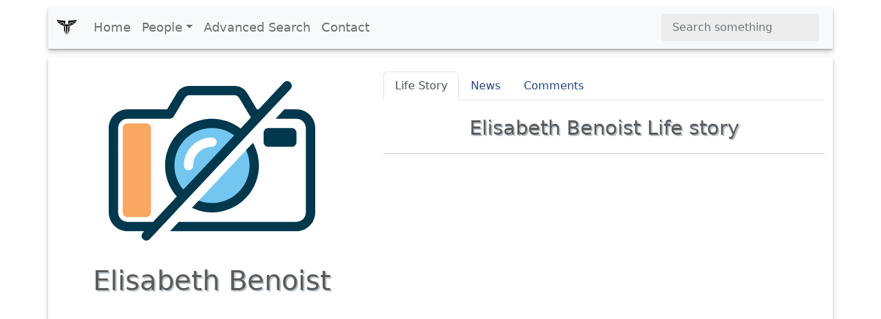

--- FILE ---
content_type: text/html; charset=UTF-8
request_url: https://www.xwhos.com/person/elisabeth_benoist-whois.html
body_size: 3421
content:
<!doctype html>
<html lang="en" itemscope="" itemtype="http://schema.org/WebPage">
<head>
	<meta charset="utf-8">
	<meta name="viewport" content="width=device-width,initial-scale=1">	
	<title itemprop="name">Elisabeth Benoist - Whois - xwhos.com</title>
    <meta name="generator" content="xwhos.com">
	
	<link rel="canonical" href="https://www.xwhos.com/person/elisabeth_benoist-whois.html">	
	<meta itemprop="url" content="https://www.xwhos.com/person/elisabeth_benoist-whois.html">
	<meta itemprop="datePublished" content="2023-11-09 11:35:51">
	<meta itemprop="dateModified" content="2023-11-09 11:36:04">
	<meta itemprop="inLanguage" content="en-US">
	
	
	<meta itemprop="keywords" content="Elisabeth Benoist">
	<meta itemprop="description" content="Elisabeth Benoist">
	
	<meta name="title" property="og:title" content="Elisabeth Benoist - Whois - xwhos.com">
	<meta name="author" property="article:author" content="xwhos.com">
	<meta name="description" property="og:description" content="Elisabeth Benoist">
	<meta name="twitter:image" property="og:image" content="https://www.xwhos.com/img/nophoto.svg">
	<meta name="publisher" content="xwhos.com">
	
	<meta property="og:site_name" content="xwhos.com">
	<meta property="og:type" content="article">
	<meta property="article:section" content="">
	<meta property="article:section:type" content="Detail Page">
	<meta property="article:section:list" content="">
	<meta property="literal-category" content="">
	<meta property="og:url" content="https://www.xwhos.com/person/elisabeth_benoist-whois.html">
	<meta property="article:tag" content="Elisabeth Benoist">
	
		
	<meta name="twitter:card" content="summary_large_image">
	<meta name="twitter:site" content="xwhos.com">
	<meta name="twitter:creator" content="xwhos.com">
	<meta name="twitter:title" content="Elisabeth Benoist - Whois - xwhos.com">
	<meta name="twitter:description" content="Elisabeth Benoist | ">
	<meta name="twitter:url" content="https://www.xwhos.com/person/elisabeth_benoist-whois.html">
	
	<meta name="theme-color" content="#FFFFFF">
		<!-- Add to home screen for Safari on iOS -->
	<meta name="mobile-web-app-capable" content="yes">
	<meta name="apple-mobile-web-app-status-bar-style" content="black">
	<meta name="apple-mobile-web-app-title" content="xwhos.com">
	<meta name="msapplication-TileImage" content="https://www.xwhos.com/img/xwhos_logo_144x144.png">
	<meta name="msapplication-TileColor" content="#2F3BA2">

	<link rel="dns-prefetch" href="//www.google.com">
	<link rel="dns-prefetch" href="//google-analytics.com">
	
	<meta name="google-site-verification" content="riG9gkCpakZKY1KwsKXyNccuUfO3BiOqzGvLy7gj2rU">
	<meta name="yandex-verification" content="6fc2894784162c29">
	<meta name="msvalidate.01" content="009732FA9BE8A4FF4A4EA6E8A3CF70EC"><!--bing-->
	
	<meta itemprop="accessibilityControl" content="fullKeyboardControl">
	<meta itemprop="accessibilityControl" content="fullMouseControl">
	<meta itemprop="accessibilityHazard" content="noFlashing">
	<meta itemprop="accessibilityHazard" content="noMotionSimulation">
	<meta itemprop="accessibilityHazard" content="noSound">
	<meta itemprop="accessibilityAPI" content="ARIA">
	
	<link rel="shortcut icon" href="https://www.xwhos.com/img/xwhos_logo_dark_35-28.webp">
	<link rel="stylesheet" href="https://cdn.jsdelivr.net/npm/bootstrap@5.2.3/dist/css/bootstrap.min.css" crossorigin="anonymous">
	<link rel="stylesheet" href="https://www.xwhos.com/css/carousel.css">
	<link rel='stylesheet' href='https://cdnjs.cloudflare.com/ajax/libs/OwlCarousel2/2.3.4/assets/owl.carousel.min.css'>
	<link rel='stylesheet' href='https://cdnjs.cloudflare.com/ajax/libs/OwlCarousel2/2.3.4/assets/owl.theme.default.css'>
	<link rel="stylesheet" href="https://www.xwhos.com/css/ilze.css">
	
	<!--<link rel="manifest" href="https://www.xwhos.com/manifest.json">-->
	<script type="application/ld+json">
    {
      "@context": "https://schema.org",
      "@type": "Organization",
	  "name":"xwhos.com",
      "url":"https://www.xwhos.com/",
      "logo": "https://www.xwhos.com/img/xwhos_logo.svg"
	}
    </script>

</head>
  <body>
	<header itemscope itemtype="https://schema.org/WPHeader">
		<meta itemprop="name"		content="Biography website - xwhos.com">
		<meta itemprop="headline"	content="Elisabeth Benoist - Whois - xwhos.com">
	<nav class="navbar navbar-expand-md navbar-light fixed-top bg-light container" itemscope itemtype="http://www.schema.org/SiteNavigationElement">
		<div class="container-fluid">
		<a class="navbar-brand" href="https://www.xwhos.com/" title="Home">
			<img class="logo" src="https://www.xwhos.com/img/xwhos_logo.svg" width="30" height="30" alt="xwhos.com Logo">
		  </a>
		  <button class="navbar-toggler" type="button" data-bs-toggle="collapse" data-bs-target="#navbarCollapse" aria-controls="navbarCollapse" aria-expanded="false" aria-label="Toggle navigation">
			<span class="navbar-toggler-icon"> <!-- --> </span>
		  </button>
		  <div class="collapse navbar-collapse" id="navbarCollapse">
			<ul class="navbar-nav me-auto mb-2 mb-md-0">
			  <li class="nav-item" itemprop="name">
				<a class="nav-link " itemprop="url" href="https://www.xwhos.com/" title="Home">Home</a>
			  </li>
			  <li class="nav-item dropdown" id="myDropdown">
				<a class="nav-link dropdown-toggle " href="#people" title="People" data-bs-toggle="dropdown">People</a>
				<ul class="dropdown-menu">
				  <li itemprop="name"><a class="dropdown-item" href="https://www.xwhos.com/people_on_the_agenda.html" itemprop="url" title="People on the agenda">People on the agenda</a></li>
				  <li itemprop="name"><a class="dropdown-item" href="https://www.xwhos.com/new_added_biographies.html" itemprop="url" title="New added biographies">New added biographies</a></li>
				  <li itemprop="name"><a class="dropdown-item" href="https://www.xwhos.com/most_read_biographies.html" itemprop="url" title="Most Read biographies">Most Read biographies</a></li>
				  <li itemprop="name"><a class="dropdown-item" href="https://www.xwhos.com/born_today.html" itemprop="url" title="Born today People">Born today People</a></li>
				  <li itemprop="name"><a class="dropdown-item" href="https://www.xwhos.com/died_today.html" itemprop="url" title="Died today People">Died today People</a></li>
				</ul>
			  </li>
			  <li class="nav-item" itemprop="name">
				<a class="nav-link " itemprop="url" href="https://www.xwhos.com/advanced_search.html" title="Advanced Search">Advanced Search</a>
			  </li>
			  <li class="nav-item" itemprop="name">
				<a class="nav-link " itemprop="url" href="https://www.xwhos.com/contact.html" title="Contact">Contact</a>
			  </li>
			</ul>
			<form id="quick_search" class="d-flex" role="search">
			  <input onkeyup="quick_search_result(this.value)" class="form-control me-2" type="search" placeholder="Search something" aria-label="Search">
			  <!-- <button class="btn btn-outline-success" type="submit">Search</button> -->
			</form>
			<div class=""><div id="livesearch_scroll" class="livesearch  livesearch_scroll quick_search d-none"></div></div>
		  </div>
		</div>
  </nav>
</header>
    <main class="main kimdir" itemscope itemtype="http://schema.org/Person">
		<div class="container">
			<div class="row featurette">
				<div class="col-lg-5 text-center">
					<a href="https://www.xwhos.com/person/elisabeth_benoist-whois.html" title="Elisabeth Benoist">
						<img src="https://www.xwhos.com/img/nophoto.svg" data-src="https://www.xwhos.com/img/nophoto.svg" class="img-fluid center-block lazy" width=300 height=300 alt="Elisabeth Benoist photograph" title="Elisabeth Benoist photograph">
						<meta itemprop="image" content="https://www.xwhos.com/img/nophoto.svg">
					</a>
					<h1 itemprop="name" class=""  >Elisabeth Benoist</h1>
					<meta itemprop="givenName"  content="Elisabeth">
					<meta itemprop="familyName" content="Benoist">
													<div class="text-center ads">
			<!-- metin -->
			<ins class="adsbygoogle"
				 style="display:block"
				 data-ad-client="ca-pub-4325062618439284"
				 data-ad-slot="7665034508"
				 data-ad-format="auto"
				 data-full-width-responsive="true"></ins>
			<script>(adsbygoogle = window.adsbygoogle || []).push({});</script>
		</div>
	<!--<script>(adsbygoogle = window.adsbygoogle || []).push({});</script>	-->
					<div class="m-3">
						<button name="share_page" id="share_page" class="btn btn-primary btn-lg form-btn ilze_shadow">Share This Page</button>
					</div>
					<div class="hak_table p-0 m-0 mt-20" data-aos="fade-up">
	<table class="table hak_table table-hover">
	  <thead>
		<tr><td></td><td>
		<strong class="filter_att">Use attributes for filter !</strong>
		</td></tr>
	  </thead>
	  <tbody>
	  <tr><th scope="row">Gender</th><td>
					<a href="https://www.xwhos.com/gender/female.html" title="Elisabeth Benoist gender woman">
					<span itemprop="gender" content="Female">Female</span>
					</a>
					</td></tr><tr><th scope="row">Current partner</th><td class="6"> 
							<a href="https://www.xwhos.com/person/nicolas_appert-whois.html">
							<span>Nicolas Appert </span>
							</a>
							</td></tr>		<tr><th>Date&nbsp;of&nbsp;Reg.</th><td><time datetime="2023-11-09 11:35:51">2023-11-09 11:35:51</time></td></tr> 
		<tr><th>Date&nbsp;of&nbsp;Upd.</th><td><time datetime="2023-11-09 11:36:04">2023-11-09 11:36:04</time></td></tr> 
		<tr><th>ID</th><td>4102957</td></tr> 
			  </tbody>
	</table>
	<div class="accordion" id="acc_asiri_nitelik">
				
	</div>
<a href="https://www.xwhos.com/contact/https://www.xwhos.com/person/elisabeth_benoist-whois.html" class="float_right mt-3"><b>Send edit request</b></a>
</div>														</div>
				<div class="col-lg-7">
					<ul class="nav nav-tabs" id="kimdir_tab" role="tablist">
					  <li class="nav-item" role="presentation">
						<button class="nav-link active" id="Life_Story-tab" data-bs-toggle="tab" data-bs-target="#Life_Story" type="button" role="tab" aria-controls="Life_Story" aria-selected="true">Life Story</button>
					  </li>
					  <li class="nav-item" role="presentation">
						<button class="nav-link" id="News-tab" data-bs-toggle="tab" data-bs-target="#News" type="button" role="tab" aria-controls="News" aria-selected="false">News</button>
					  </li>
					  <li class="nav-item" role="presentation">
						<button class="nav-link" id="Comments-tab" data-bs-toggle="tab" data-bs-target="#Comments" type="button" role="tab" aria-controls="Comments" aria-selected="false">Comments</button>
					  </li>
					  <li class="nav-item" role="presentation">
						<button class="nav-link d-none" id="News_Detail-tab" data-bs-toggle="tab" data-bs-target="#News_Detail" type="button" role="tab" aria-controls="News_Detail" aria-selected="false">News Detail</button>
					  </li>
					</ul>
					<div class="tab-content" id="myTabContent">
					  <div class="tab-pane fade show active" id="Life_Story" role="tabpanel" aria-labelledby="Life_Story-tab">
						 <h2>Elisabeth Benoist Life story</h2><hr>
																			  </div>
					  <div class="tab-pane fade" id="News" role="tabpanel" aria-labelledby="News-tab">
											  </div>
					  <div class="tab-pane fade" id="Comments" role="tabpanel" aria-labelledby="Comments-tab"></div>
					  <div class="tab-pane fade" id="News_Detail" role="tabpanel" aria-labelledby="News_Detail-tab">
											  </div>
					</div>
				</div>
			</div>
		</div>
						
								<div class="container text-center">
			<a href="https://www.xwhos.com/person/next_profile.html" title="Next Profile" class="btn btn-primary text-white btn-lg form-btn ilze_shadow">Next Profile ❯</a>
		</div>
	</main>
	<footer class="container footer">
		<p class="float-end"><a href="#">Back to top</a></p>
		<p>&copy; 2015 <a href="https://www.xwhos.com/privacy_policy.html">Privacy Policy</a></p>
	</footer>

	<script src="https://ajax.googleapis.com/ajax/libs/jquery/3.6.1/jquery.min.js"></script>
	<script src="https://cdn.jsdelivr.net/npm/bootstrap@5.2.3/dist/js/bootstrap.bundle.min.js" crossorigin="anonymous"></script>
	<!--<script src="https://cdnjs.cloudflare.com/ajax/libs/OwlCarousel2/2.3.4/owl.carousel.min.js"></script>-->
	<script src="https://www.xwhos.com/js/owl.carousel.min.js"></script>
    <script src="https://www.xwhos.com/js/ilze.js"></script>
	<script src="//instant.page/5.1.1"></script>
	<!-- Global site tag (gtag.js) - Google Analytics  26-01-2019 -->
	<script async src="https://www.googletagmanager.com/gtag/js?id=UA-133289235-1"></script>
	
		<!-- Google Adsense 26-01-2019 -->
	<script data-ad-client="ca-pub-4325062618439284" async src="https://pagead2.googlesyndication.com/pagead/js/adsbygoogle.js"></script>
						
	
		<script async src="https://cdn.jsdelivr.net/npm/bs5-lightbox@1.8.2/dist/index.bundle.min.js"></script>
 </body>
</html>

--- FILE ---
content_type: text/html; charset=utf-8
request_url: https://www.google.com/recaptcha/api2/aframe
body_size: 266
content:
<!DOCTYPE HTML><html><head><meta http-equiv="content-type" content="text/html; charset=UTF-8"></head><body><script nonce="MCAV9RA2RHaibbd2qV2Zyg">/** Anti-fraud and anti-abuse applications only. See google.com/recaptcha */ try{var clients={'sodar':'https://pagead2.googlesyndication.com/pagead/sodar?'};window.addEventListener("message",function(a){try{if(a.source===window.parent){var b=JSON.parse(a.data);var c=clients[b['id']];if(c){var d=document.createElement('img');d.src=c+b['params']+'&rc='+(localStorage.getItem("rc::a")?sessionStorage.getItem("rc::b"):"");window.document.body.appendChild(d);sessionStorage.setItem("rc::e",parseInt(sessionStorage.getItem("rc::e")||0)+1);localStorage.setItem("rc::h",'1768358355165');}}}catch(b){}});window.parent.postMessage("_grecaptcha_ready", "*");}catch(b){}</script></body></html>